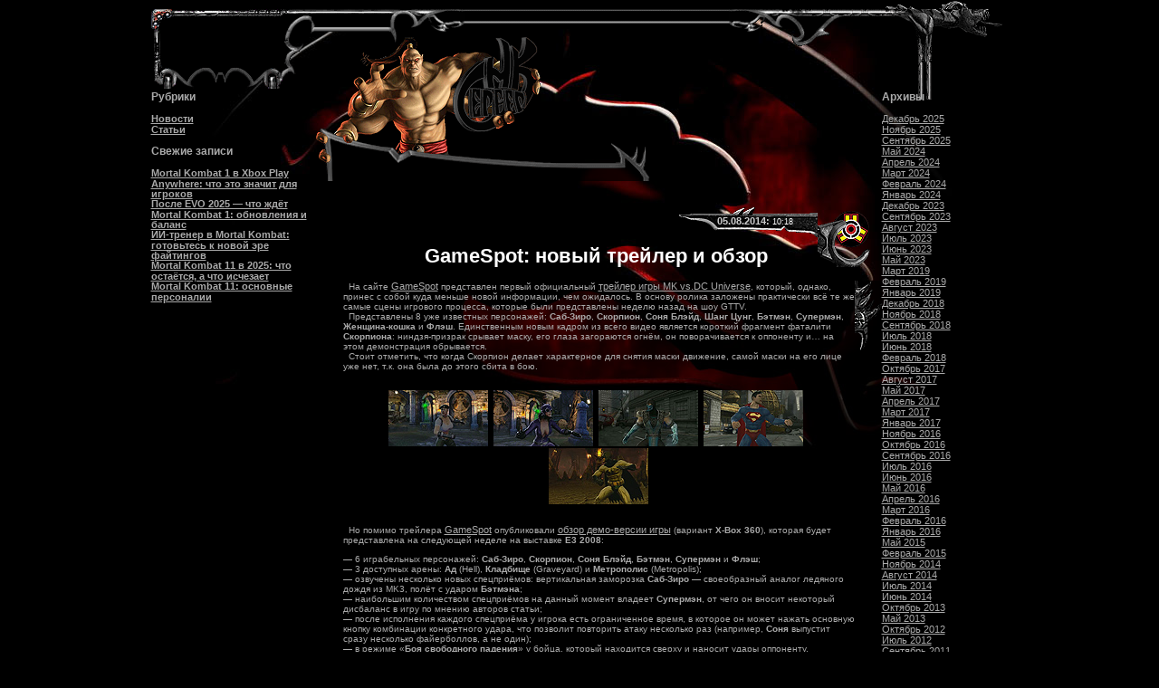

--- FILE ---
content_type: text/html; charset=UTF-8
request_url: https://mkserver.ru/news_id-629
body_size: 10654
content:
<!DOCTYPE HTML PUBLIC "-//W3C//DTD HTML 4.01 Transitional//EN">
<html lang="ru-RU">
<head>
	<meta charset="UTF-8">
	<meta name="viewport" content="initial-scale=1.0, width=device-width">
	<title>GameSpot: новый трейлер и обзор | MK-сервер</title>
	<meta name='robots' content='index, follow, max-image-preview:large, max-snippet:-1, max-video-preview:-1' />

	<!-- This site is optimized with the Yoast SEO plugin v20.5 - https://yoast.com/wordpress/plugins/seo/ -->
	<link rel="canonical" href="https://mkserver.ru/news_id-629" />
	<meta property="og:locale" content="ru_RU" />
	<meta property="og:type" content="article" />
	<meta property="og:title" content="GameSpot: новый трейлер и обзор | MK-сервер" />
	<meta property="og:description" content="&nbsp; На сайте GameSpot представлен первый официальный трейлер игры MK vs.DC Universe, который, однако, принес с собой куда меньше новой информации, чем ожидалось. В основу ролика заложены практически всё те же самые сцены игрового процесса, которые были представлены неделю назад на шоу GTTV. &nbsp; Представлены 8 уже известных персонажей: Саб-Зиро, Скорпион, Соня Блэйд, Шанг Цунг, &hellip;" />
	<meta property="og:url" content="https://mkserver.ru/news_id-629" />
	<meta property="og:site_name" content="MK-сервер" />
	<meta property="article:published_time" content="2014-08-05T10:18:00+00:00" />
	<meta property="article:modified_time" content="2023-04-22T06:05:56+00:00" />
	<meta name="author" content="admin" />
	<meta name="twitter:card" content="summary_large_image" />
	<meta name="twitter:label1" content="Написано автором" />
	<meta name="twitter:data1" content="admin" />
	<script type="application/ld+json" class="yoast-schema-graph">{"@context":"https://schema.org","@graph":[{"@type":"WebPage","@id":"https://mkserver.ru/news_id-629","url":"https://mkserver.ru/news_id-629","name":"GameSpot: новый трейлер и обзор | MK-сервер","isPartOf":{"@id":"https://mkserver.ru/#website"},"datePublished":"2014-08-05T10:18:00+00:00","dateModified":"2023-04-22T06:05:56+00:00","author":{"@id":"https://mkserver.ru/#/schema/person/9c43880c5743fec822a4546aefe240c0"},"breadcrumb":{"@id":"https://mkserver.ru/news_id-629#breadcrumb"},"inLanguage":"ru-RU","potentialAction":[{"@type":"ReadAction","target":["https://mkserver.ru/news_id-629"]}]},{"@type":"BreadcrumbList","@id":"https://mkserver.ru/news_id-629#breadcrumb","itemListElement":[{"@type":"ListItem","position":1,"name":"Главная страница","item":"https://mkserver.ru/"},{"@type":"ListItem","position":2,"name":"GameSpot: новый трейлер и обзор"}]},{"@type":"WebSite","@id":"https://mkserver.ru/#website","url":"https://mkserver.ru/","name":"MK-сервер","description":"","potentialAction":[{"@type":"SearchAction","target":{"@type":"EntryPoint","urlTemplate":"https://mkserver.ru/?s={search_term_string}"},"query-input":"required name=search_term_string"}],"inLanguage":"ru-RU"},{"@type":"Person","@id":"https://mkserver.ru/#/schema/person/9c43880c5743fec822a4546aefe240c0","name":"admin","image":{"@type":"ImageObject","inLanguage":"ru-RU","@id":"https://mkserver.ru/#/schema/person/image/","url":"https://secure.gravatar.com/avatar/da2b15c83765050ef09368cb1ef0dfdf787702672e673b53cf10492a178ea309?s=96&d=mm&r=g","contentUrl":"https://secure.gravatar.com/avatar/da2b15c83765050ef09368cb1ef0dfdf787702672e673b53cf10492a178ea309?s=96&d=mm&r=g","caption":"admin"},"sameAs":["https://mkserver.ru"],"url":"https://mkserver.ru/author/admin"}]}</script>
	<!-- / Yoast SEO plugin. -->


<link rel="alternate" type="application/rss+xml" title="MK-сервер &raquo; Лента комментариев к &laquo;GameSpot: новый трейлер и обзор&raquo;" href="https://mkserver.ru/news_id-629/feed" />
<link rel="alternate" title="oEmbed (JSON)" type="application/json+oembed" href="https://mkserver.ru/wp-json/oembed/1.0/embed?url=https%3A%2F%2Fmkserver.ru%2Fnews_id-629" />
<link rel="alternate" title="oEmbed (XML)" type="text/xml+oembed" href="https://mkserver.ru/wp-json/oembed/1.0/embed?url=https%3A%2F%2Fmkserver.ru%2Fnews_id-629&#038;format=xml" />
<style id='wp-img-auto-sizes-contain-inline-css' type='text/css'>
img:is([sizes=auto i],[sizes^="auto," i]){contain-intrinsic-size:3000px 1500px}
/*# sourceURL=wp-img-auto-sizes-contain-inline-css */
</style>
<style id='wp-emoji-styles-inline-css' type='text/css'>

	img.wp-smiley, img.emoji {
		display: inline !important;
		border: none !important;
		box-shadow: none !important;
		height: 1em !important;
		width: 1em !important;
		margin: 0 0.07em !important;
		vertical-align: -0.1em !important;
		background: none !important;
		padding: 0 !important;
	}
/*# sourceURL=wp-emoji-styles-inline-css */
</style>
<style id='wp-block-library-inline-css' type='text/css'>
:root{--wp-block-synced-color:#7a00df;--wp-block-synced-color--rgb:122,0,223;--wp-bound-block-color:var(--wp-block-synced-color);--wp-editor-canvas-background:#ddd;--wp-admin-theme-color:#007cba;--wp-admin-theme-color--rgb:0,124,186;--wp-admin-theme-color-darker-10:#006ba1;--wp-admin-theme-color-darker-10--rgb:0,107,160.5;--wp-admin-theme-color-darker-20:#005a87;--wp-admin-theme-color-darker-20--rgb:0,90,135;--wp-admin-border-width-focus:2px}@media (min-resolution:192dpi){:root{--wp-admin-border-width-focus:1.5px}}.wp-element-button{cursor:pointer}:root .has-very-light-gray-background-color{background-color:#eee}:root .has-very-dark-gray-background-color{background-color:#313131}:root .has-very-light-gray-color{color:#eee}:root .has-very-dark-gray-color{color:#313131}:root .has-vivid-green-cyan-to-vivid-cyan-blue-gradient-background{background:linear-gradient(135deg,#00d084,#0693e3)}:root .has-purple-crush-gradient-background{background:linear-gradient(135deg,#34e2e4,#4721fb 50%,#ab1dfe)}:root .has-hazy-dawn-gradient-background{background:linear-gradient(135deg,#faaca8,#dad0ec)}:root .has-subdued-olive-gradient-background{background:linear-gradient(135deg,#fafae1,#67a671)}:root .has-atomic-cream-gradient-background{background:linear-gradient(135deg,#fdd79a,#004a59)}:root .has-nightshade-gradient-background{background:linear-gradient(135deg,#330968,#31cdcf)}:root .has-midnight-gradient-background{background:linear-gradient(135deg,#020381,#2874fc)}:root{--wp--preset--font-size--normal:16px;--wp--preset--font-size--huge:42px}.has-regular-font-size{font-size:1em}.has-larger-font-size{font-size:2.625em}.has-normal-font-size{font-size:var(--wp--preset--font-size--normal)}.has-huge-font-size{font-size:var(--wp--preset--font-size--huge)}.has-text-align-center{text-align:center}.has-text-align-left{text-align:left}.has-text-align-right{text-align:right}.has-fit-text{white-space:nowrap!important}#end-resizable-editor-section{display:none}.aligncenter{clear:both}.items-justified-left{justify-content:flex-start}.items-justified-center{justify-content:center}.items-justified-right{justify-content:flex-end}.items-justified-space-between{justify-content:space-between}.screen-reader-text{border:0;clip-path:inset(50%);height:1px;margin:-1px;overflow:hidden;padding:0;position:absolute;width:1px;word-wrap:normal!important}.screen-reader-text:focus{background-color:#ddd;clip-path:none;color:#444;display:block;font-size:1em;height:auto;left:5px;line-height:normal;padding:15px 23px 14px;text-decoration:none;top:5px;width:auto;z-index:100000}html :where(.has-border-color){border-style:solid}html :where([style*=border-top-color]){border-top-style:solid}html :where([style*=border-right-color]){border-right-style:solid}html :where([style*=border-bottom-color]){border-bottom-style:solid}html :where([style*=border-left-color]){border-left-style:solid}html :where([style*=border-width]){border-style:solid}html :where([style*=border-top-width]){border-top-style:solid}html :where([style*=border-right-width]){border-right-style:solid}html :where([style*=border-bottom-width]){border-bottom-style:solid}html :where([style*=border-left-width]){border-left-style:solid}html :where(img[class*=wp-image-]){height:auto;max-width:100%}:where(figure){margin:0 0 1em}html :where(.is-position-sticky){--wp-admin--admin-bar--position-offset:var(--wp-admin--admin-bar--height,0px)}@media screen and (max-width:600px){html :where(.is-position-sticky){--wp-admin--admin-bar--position-offset:0px}}

/*# sourceURL=wp-block-library-inline-css */
</style><style id='global-styles-inline-css' type='text/css'>
:root{--wp--preset--aspect-ratio--square: 1;--wp--preset--aspect-ratio--4-3: 4/3;--wp--preset--aspect-ratio--3-4: 3/4;--wp--preset--aspect-ratio--3-2: 3/2;--wp--preset--aspect-ratio--2-3: 2/3;--wp--preset--aspect-ratio--16-9: 16/9;--wp--preset--aspect-ratio--9-16: 9/16;--wp--preset--color--black: #000000;--wp--preset--color--cyan-bluish-gray: #abb8c3;--wp--preset--color--white: #ffffff;--wp--preset--color--pale-pink: #f78da7;--wp--preset--color--vivid-red: #cf2e2e;--wp--preset--color--luminous-vivid-orange: #ff6900;--wp--preset--color--luminous-vivid-amber: #fcb900;--wp--preset--color--light-green-cyan: #7bdcb5;--wp--preset--color--vivid-green-cyan: #00d084;--wp--preset--color--pale-cyan-blue: #8ed1fc;--wp--preset--color--vivid-cyan-blue: #0693e3;--wp--preset--color--vivid-purple: #9b51e0;--wp--preset--gradient--vivid-cyan-blue-to-vivid-purple: linear-gradient(135deg,rgb(6,147,227) 0%,rgb(155,81,224) 100%);--wp--preset--gradient--light-green-cyan-to-vivid-green-cyan: linear-gradient(135deg,rgb(122,220,180) 0%,rgb(0,208,130) 100%);--wp--preset--gradient--luminous-vivid-amber-to-luminous-vivid-orange: linear-gradient(135deg,rgb(252,185,0) 0%,rgb(255,105,0) 100%);--wp--preset--gradient--luminous-vivid-orange-to-vivid-red: linear-gradient(135deg,rgb(255,105,0) 0%,rgb(207,46,46) 100%);--wp--preset--gradient--very-light-gray-to-cyan-bluish-gray: linear-gradient(135deg,rgb(238,238,238) 0%,rgb(169,184,195) 100%);--wp--preset--gradient--cool-to-warm-spectrum: linear-gradient(135deg,rgb(74,234,220) 0%,rgb(151,120,209) 20%,rgb(207,42,186) 40%,rgb(238,44,130) 60%,rgb(251,105,98) 80%,rgb(254,248,76) 100%);--wp--preset--gradient--blush-light-purple: linear-gradient(135deg,rgb(255,206,236) 0%,rgb(152,150,240) 100%);--wp--preset--gradient--blush-bordeaux: linear-gradient(135deg,rgb(254,205,165) 0%,rgb(254,45,45) 50%,rgb(107,0,62) 100%);--wp--preset--gradient--luminous-dusk: linear-gradient(135deg,rgb(255,203,112) 0%,rgb(199,81,192) 50%,rgb(65,88,208) 100%);--wp--preset--gradient--pale-ocean: linear-gradient(135deg,rgb(255,245,203) 0%,rgb(182,227,212) 50%,rgb(51,167,181) 100%);--wp--preset--gradient--electric-grass: linear-gradient(135deg,rgb(202,248,128) 0%,rgb(113,206,126) 100%);--wp--preset--gradient--midnight: linear-gradient(135deg,rgb(2,3,129) 0%,rgb(40,116,252) 100%);--wp--preset--font-size--small: 13px;--wp--preset--font-size--medium: 20px;--wp--preset--font-size--large: 36px;--wp--preset--font-size--x-large: 42px;--wp--preset--spacing--20: 0.44rem;--wp--preset--spacing--30: 0.67rem;--wp--preset--spacing--40: 1rem;--wp--preset--spacing--50: 1.5rem;--wp--preset--spacing--60: 2.25rem;--wp--preset--spacing--70: 3.38rem;--wp--preset--spacing--80: 5.06rem;--wp--preset--shadow--natural: 6px 6px 9px rgba(0, 0, 0, 0.2);--wp--preset--shadow--deep: 12px 12px 50px rgba(0, 0, 0, 0.4);--wp--preset--shadow--sharp: 6px 6px 0px rgba(0, 0, 0, 0.2);--wp--preset--shadow--outlined: 6px 6px 0px -3px rgb(255, 255, 255), 6px 6px rgb(0, 0, 0);--wp--preset--shadow--crisp: 6px 6px 0px rgb(0, 0, 0);}:where(.is-layout-flex){gap: 0.5em;}:where(.is-layout-grid){gap: 0.5em;}body .is-layout-flex{display: flex;}.is-layout-flex{flex-wrap: wrap;align-items: center;}.is-layout-flex > :is(*, div){margin: 0;}body .is-layout-grid{display: grid;}.is-layout-grid > :is(*, div){margin: 0;}:where(.wp-block-columns.is-layout-flex){gap: 2em;}:where(.wp-block-columns.is-layout-grid){gap: 2em;}:where(.wp-block-post-template.is-layout-flex){gap: 1.25em;}:where(.wp-block-post-template.is-layout-grid){gap: 1.25em;}.has-black-color{color: var(--wp--preset--color--black) !important;}.has-cyan-bluish-gray-color{color: var(--wp--preset--color--cyan-bluish-gray) !important;}.has-white-color{color: var(--wp--preset--color--white) !important;}.has-pale-pink-color{color: var(--wp--preset--color--pale-pink) !important;}.has-vivid-red-color{color: var(--wp--preset--color--vivid-red) !important;}.has-luminous-vivid-orange-color{color: var(--wp--preset--color--luminous-vivid-orange) !important;}.has-luminous-vivid-amber-color{color: var(--wp--preset--color--luminous-vivid-amber) !important;}.has-light-green-cyan-color{color: var(--wp--preset--color--light-green-cyan) !important;}.has-vivid-green-cyan-color{color: var(--wp--preset--color--vivid-green-cyan) !important;}.has-pale-cyan-blue-color{color: var(--wp--preset--color--pale-cyan-blue) !important;}.has-vivid-cyan-blue-color{color: var(--wp--preset--color--vivid-cyan-blue) !important;}.has-vivid-purple-color{color: var(--wp--preset--color--vivid-purple) !important;}.has-black-background-color{background-color: var(--wp--preset--color--black) !important;}.has-cyan-bluish-gray-background-color{background-color: var(--wp--preset--color--cyan-bluish-gray) !important;}.has-white-background-color{background-color: var(--wp--preset--color--white) !important;}.has-pale-pink-background-color{background-color: var(--wp--preset--color--pale-pink) !important;}.has-vivid-red-background-color{background-color: var(--wp--preset--color--vivid-red) !important;}.has-luminous-vivid-orange-background-color{background-color: var(--wp--preset--color--luminous-vivid-orange) !important;}.has-luminous-vivid-amber-background-color{background-color: var(--wp--preset--color--luminous-vivid-amber) !important;}.has-light-green-cyan-background-color{background-color: var(--wp--preset--color--light-green-cyan) !important;}.has-vivid-green-cyan-background-color{background-color: var(--wp--preset--color--vivid-green-cyan) !important;}.has-pale-cyan-blue-background-color{background-color: var(--wp--preset--color--pale-cyan-blue) !important;}.has-vivid-cyan-blue-background-color{background-color: var(--wp--preset--color--vivid-cyan-blue) !important;}.has-vivid-purple-background-color{background-color: var(--wp--preset--color--vivid-purple) !important;}.has-black-border-color{border-color: var(--wp--preset--color--black) !important;}.has-cyan-bluish-gray-border-color{border-color: var(--wp--preset--color--cyan-bluish-gray) !important;}.has-white-border-color{border-color: var(--wp--preset--color--white) !important;}.has-pale-pink-border-color{border-color: var(--wp--preset--color--pale-pink) !important;}.has-vivid-red-border-color{border-color: var(--wp--preset--color--vivid-red) !important;}.has-luminous-vivid-orange-border-color{border-color: var(--wp--preset--color--luminous-vivid-orange) !important;}.has-luminous-vivid-amber-border-color{border-color: var(--wp--preset--color--luminous-vivid-amber) !important;}.has-light-green-cyan-border-color{border-color: var(--wp--preset--color--light-green-cyan) !important;}.has-vivid-green-cyan-border-color{border-color: var(--wp--preset--color--vivid-green-cyan) !important;}.has-pale-cyan-blue-border-color{border-color: var(--wp--preset--color--pale-cyan-blue) !important;}.has-vivid-cyan-blue-border-color{border-color: var(--wp--preset--color--vivid-cyan-blue) !important;}.has-vivid-purple-border-color{border-color: var(--wp--preset--color--vivid-purple) !important;}.has-vivid-cyan-blue-to-vivid-purple-gradient-background{background: var(--wp--preset--gradient--vivid-cyan-blue-to-vivid-purple) !important;}.has-light-green-cyan-to-vivid-green-cyan-gradient-background{background: var(--wp--preset--gradient--light-green-cyan-to-vivid-green-cyan) !important;}.has-luminous-vivid-amber-to-luminous-vivid-orange-gradient-background{background: var(--wp--preset--gradient--luminous-vivid-amber-to-luminous-vivid-orange) !important;}.has-luminous-vivid-orange-to-vivid-red-gradient-background{background: var(--wp--preset--gradient--luminous-vivid-orange-to-vivid-red) !important;}.has-very-light-gray-to-cyan-bluish-gray-gradient-background{background: var(--wp--preset--gradient--very-light-gray-to-cyan-bluish-gray) !important;}.has-cool-to-warm-spectrum-gradient-background{background: var(--wp--preset--gradient--cool-to-warm-spectrum) !important;}.has-blush-light-purple-gradient-background{background: var(--wp--preset--gradient--blush-light-purple) !important;}.has-blush-bordeaux-gradient-background{background: var(--wp--preset--gradient--blush-bordeaux) !important;}.has-luminous-dusk-gradient-background{background: var(--wp--preset--gradient--luminous-dusk) !important;}.has-pale-ocean-gradient-background{background: var(--wp--preset--gradient--pale-ocean) !important;}.has-electric-grass-gradient-background{background: var(--wp--preset--gradient--electric-grass) !important;}.has-midnight-gradient-background{background: var(--wp--preset--gradient--midnight) !important;}.has-small-font-size{font-size: var(--wp--preset--font-size--small) !important;}.has-medium-font-size{font-size: var(--wp--preset--font-size--medium) !important;}.has-large-font-size{font-size: var(--wp--preset--font-size--large) !important;}.has-x-large-font-size{font-size: var(--wp--preset--font-size--x-large) !important;}
/*# sourceURL=global-styles-inline-css */
</style>

<style id='classic-theme-styles-inline-css' type='text/css'>
/*! This file is auto-generated */
.wp-block-button__link{color:#fff;background-color:#32373c;border-radius:9999px;box-shadow:none;text-decoration:none;padding:calc(.667em + 2px) calc(1.333em + 2px);font-size:1.125em}.wp-block-file__button{background:#32373c;color:#fff;text-decoration:none}
/*# sourceURL=/wp-includes/css/classic-themes.min.css */
</style>
<link rel='stylesheet' id='mkserver-css' href='https://mkserver.ru/wp-content/themes/mkserver/style.css?ver=6.9' type='text/css' media='all' />
<link rel="https://api.w.org/" href="https://mkserver.ru/wp-json/" /><link rel="alternate" title="JSON" type="application/json" href="https://mkserver.ru/wp-json/wp/v2/posts/525" /><link rel="EditURI" type="application/rsd+xml" title="RSD" href="https://mkserver.ru/xmlrpc.php?rsd" />
<meta name="generator" content="WordPress 6.9" />
<link rel='shortlink' href='https://mkserver.ru/?p=525' />
	<link rel="shortcut icon" href="https://mkserver.ru/wp-content/themes/mkserver/images/favicon.ico" type="image/x-icon">
</head>
<body class="wp-singular post-template-default single single-post postid-525 single-format-standard wp-theme-mkserver">
<table style="background-image: url('https://mkserver.ru/wp-content/themes/mkserver/images/mkaDARK.jpg'); background-repeat: no-repeat; background-position: top center; background-attachment:fixed;" width="" cellspacing="0" cellpadding="0" border="0" align="center">
	<tbody>
		<tr>
			<td colspan="3" cellspacing="0" cellpadding="0" height="10" bgcolor="000000">
				<img src="https://mkserver.ru/wp-content/themes/mkserver/images/menu/rr2.gif" style="position:relative; right:13px; top:0px; z-index:1" border="0" align="right">
			</td>
		</tr>
		<tr>
	<td id="left-sidebar" class="bl" width="187" style="background: url(https://mkserver.ru/wp-content/themes/mkserver/images/menu/menu_bg_top12.gif); background-repeat: no-repeat;" valign="top">
		<div id="categories-2" class="widget widget_categories"><h3 class="widget-title">Рубрики</h3>
			<ul>
					<li class="cat-item cat-item-2"><a href="https://mkserver.ru/news">Новости</a>
</li>
	<li class="cat-item cat-item-3"><a href="https://mkserver.ru/articles">Статьи</a>
</li>
			</ul>

			</div>
		<div id="recent-posts-2" class="widget widget_recent_entries">
		<h3 class="widget-title">Свежие записи</h3>
		<ul>
											<li>
					<a href="https://mkserver.ru/mortal-kombat-1-v-xbox-play-anywhere-chto-eto-znachit-dlya-igrokov">Mortal Kombat 1 в Xbox Play Anywhere: что это значит для игроков</a>
									</li>
											<li>
					<a href="https://mkserver.ru/posle-evo-2025-chto-zhdyot-mortal-kombat-1-obnovleniya-i-bal">После EVO 2025 — что ждёт Mortal Kombat 1: обновления и баланс</a>
									</li>
											<li>
					<a href="https://mkserver.ru/ii-trener-v-mortal-kombat-gotovtes-k-novoj-ere-f">ИИ-тренер в Mortal Kombat: готовьтесь к новой эре файтингов</a>
									</li>
											<li>
					<a href="https://mkserver.ru/mortal-kombat-11-v-2025-chto-ostayotsya-a-chto-ischezaet">Mortal Kombat 11 в 2025: что остаётся, а что исчезает</a>
									</li>
											<li>
					<a href="https://mkserver.ru/mortal-kombat-11-osnovnye-personalii">Mortal Kombat 11: основные персоналии</a>
									</li>
					</ul>

		</div>	</td>
	<td id="main-content" style="padding:0px; COLOR: #444444;" cellspacing="0" cellpadding="0" width="630" valign="top">
		<table width="630" cellspacing="0" cellpadding="0" border="0">
	<tbody>
		<tr>
			<td colspan="2">
				<table width="100%" cellspacing="0" cellpadding="0" border="0">
					<tbody>
						<tr>
							<td style="background-image:url(https://mkserver.ru/wp-content/themes/mkserver/images/menu/menu_bg_top1.gif); background-repeat: no-repeat;" width="102"></td>
							<td height="35" background="https://mkserver.ru/wp-content/themes/mkserver/images/menu/menu_bg_top1str.gif"></td>
							<td width="67" valign="top">
								<img src="https://mkserver.ru/wp-content/themes/mkserver/images/menu/menu_bg_top1quol.gif">
							</td>
							<td style="background-image:url(https://mkserver.ru/wp-content/themes/mkserver/images/menu/menu_bg_top1quostr.gif); background-repeat: repeat-x;" class="small" valign="top" height="35">
								<img src="https://mkserver.ru/wp-content/themes/mkserver/images/spacer.gif" height="1">
							</td>
							<td width="67">
								<img src="https://mkserver.ru/wp-content/themes/mkserver/images/menu/menu_bg_top1quor.gif">
							</td>
							<td height="35" background="https://mkserver.ru/wp-content/themes/mkserver/images/menu/menu_bg_top1str.gif"></td>
						</tr>
					</tbody>
				</table>
			</td>
		</tr>
		<tr>
			<td width="376">
				<div style="position:relative; left:5px; bottom:10px; z-index:2">
					<table cellspacing="0" cellpadding="0" border="0">
						<tbody>
							<tr>
								<td style="z-index:2" width="377" valign="bottom" height="159" background="https://mkserver.ru/wp-content/themes/mkserver/images/gorologo3_5.png">
									&nbsp;&nbsp;&nbsp;&nbsp;&nbsp;&nbsp; 
								</td>
							</tr>
						</tbody>
					</table>
				</div>
				<div style="position:relative; left:26px; bottom:31px; z-index:1; width: 341px; height: 6px" class="transbg"><font size="1"></font></div>
				<br>
			</td>
			<td style="padding:0px; COLOR: #444444;" valign="top"></td>
		</tr>
	</tbody>
</table>
		<table class="unselectable" width="630" cellspacing="0" cellpadding="0" border="0">
	<tbody>
		<tr>
			<td class="theme-news-home-title" width="71"></td>
			<td class="theme-news-home-title" style="background-repeat: no-repeat; background-position: top right" valign="top" background="https://mkserver.ru/wp-content/themes/mkserver/images/news_date.gif">
				<font class="smalltext" style="position:relative; left:377px; top:10px; z-index:2"><b>05.08.2014:</b><font class="datetext"> 10:18</font></font>
				<br><img src="https://mkserver.ru/wp-content/themes/mkserver/images/spacer.gif" height="15"><br>
				<center><h1>GameSpot: новый трейлер и обзор</h1></center>
			</td>
			<td class="theme-news-home-title" border="0" title="Injustice" style="background-repeat: no-repeat; background-position: 17px 5px" width="54" background="https://mkserver.ru/wp-content/themes/mkserver/images/injustice.gif">
				<img src="https://mkserver.ru/wp-content/themes/mkserver/images/news_topic.gif" style="z-index:1; display:block">
			</td>
		</tr>
	</tbody>
</table>
<table class="transbg" width="630" cellspacing="0" cellpadding="0" border="0">
	<tbody>
		<tr>
			<td width="35" valign="bottom"><img src="https://mkserver.ru/wp-content/themes/mkserver/images/news_bottom_l.gif"></td>
			<td class="theme-news-home-text" style="display:block">
				<div class="entry-content">
					<p>&nbsp; На сайте <a target="blank" href="http://gamespot.com/">GameSpot</a> представлен первый официальный <a target="blank" href="http://www.gamespot.com/ps3/action/mortalkombat/media.html?om_act=convert&amp;om_clk=tabs&amp;tag=tabs%3Bvideos">трейлер игры MK vs.DC Universe</a>, который, однако, принес с собой куда меньше новой информации, чем ожидалось. В основу ролика заложены практически всё те же самые сцены игрового процесса, которые были представлены неделю назад на шоу GTTV.<br />
&nbsp; Представлены 8 уже известных персонажей: <b>Саб-Зиро</b>, <b>Скорпион</b>, <b>Соня Блэйд</b>, <b>Шанг Цунг</b>, <b>Бэтмэн</b>, <b>Супермэн</b>, <b>Женщина-кошка</b> и <b>Флэш</b>. Единственным новым кадром из всего видео является короткий фрагмент фаталити <b>Скорпиона</b>: ниндзя-призрак срывает маску, его глаза загораются огнём, он поворачивается к оппоненту и&#8230; на этом демонстрация обрывается.<br />
&nbsp; Стоит отметить, что когда Скорпион делает характерное для снятия маски движение, самой маски на его лице уже нет, т.к. она была до этого сбита в бою.<br />
<center><br />
<img decoding="async" src="/wp-content/uploads/files/mkdcu/GS/thumb/01.jpg" border="0">&nbsp;&nbsp;<img decoding="async" src="/wp-content/uploads/files/mkdcu/GS/thumb/02.jpg" border="0">&nbsp;&nbsp;<img decoding="async" src="/wp-content/uploads/files/mkdcu/GS/thumb/03.jpg" border="0">&nbsp;&nbsp;<img decoding="async" src="/wp-content/uploads/files/mkdcu/GS/thumb/04.jpg" border="0">&nbsp;&nbsp;<img decoding="async" src="/wp-content/uploads/files/mkdcu/GS/thumb/06.jpg" border="0"><br /></center><br />
<br />
&nbsp; Но помимо трейлера <a target="blank" href="http://gamespot.com/">GameSpot</a> опубликовали <a target="blank" href="http://www.gamespot.com/xbox360/action/mortalkombat/news.html?sid=6193708">обзор демо-версии игры</a> (вариант <b>X-Box 360</b>), которая будет представлена на следующей неделе на выставке <b>E3 2008</b>:</p>
<p>&#8212; 6 играбельных персонажей: <b>Саб-Зиро</b>, <b>Скорпион</b>, <b>Соня Блэйд</b>, <b>Бэтмэн</b>, <b>Супермэн</b> и <b>Флэш</b>;<br />
&#8212; 3 доступных арены: <b>Ад</b> (Hell), <b>Кладбище</b> (Graveyard) и <b>Метрополис</b> (Metropolis);<br />
&#8212; озвучены несколько новых спецприёмов: вертикальная заморозка <b>Саб-Зиро</b> &#8212; своеобразный аналог ледяного дождя из MK3, полёт с ударом <b>Бэтмэна</b>;<br />
&#8212; наибольшим количеством спецприёмов на данный момент владеет <b>Супермэн</b>, от чего он вносит некоторый дисбаланс в игру по мнению авторов статьи;<br />
&#8212; после исполнения каждого спецприёма у игрока есть ограниченное время, в которое он может нажать основную кнопку комбинации конкретного удара, что позволит повторить атаку несколько раз (например, <b>Соня</b> выпустит сразу несколько файерболлов, а не один);<br />
&#8212; в режиме &#171;<b>Боя свободного падения</b>&#187; у бойца, который находится сверху и наносит удары оппоненту, присутствует некая шкала энергии, которая заполняется по мере исполнения различных ударов &#8212; она служит для проведения в полёте уникальных спецприёмов персонажей (выполняются одной кнопкой), сила ущерба которых будет зависеть как раз от уровня данной шкалы энергии. Однако, если игрок не будет достаточно активен и уровень энергии опустится до определённого предела, противник перехватит инициативу и сам превратиться в атакующего. В овнову данной системы заложен принцип мини-игр &#171;<b>Test your might</b>&#187; из прошлых проектов;<br />
&#8212; в режиме &#171;<b>Ближнего боя</b>&#187; имеется ограничение по времени, которого хватает на 4-5 ударов.<br />
<center><br />
<img decoding="async" src="/wp-content/uploads/files/mkdcu/GS/thumb/05.jpg" border="0">&nbsp;&nbsp;<img decoding="async" src="/wp-content/uploads/files/mkdcu/GS/thumb/07.jpg" border="0">&nbsp;&nbsp;<img decoding="async" src="/wp-content/uploads/files/mkdcu/GS/thumb/08.jpg" border="0">&nbsp;&nbsp;<img decoding="async" src="/wp-content/uploads/files/mkdcu/GS/thumb/09.jpg" border="0">&nbsp;&nbsp;<img decoding="async" src="/wp-content/uploads/files/mkdcu/GS/thumb/10.jpg" border="0"><br /></center><br />
<br />
&nbsp; Авторы статьи также подтвердили уже известный факт: <b>Лю Канг</b> и <b>Капитана Марвела</b> (Captain Marvel) будут присутствовать в игре.</p>
<p>&nbsp; Это вся новая информация, которая была представлена в новом обзоре и трейлере проекта <b>MK vs. DC Universe</b>.<br />
&nbsp; В понедельник начинается ежегодная игровая выставка <b>E3 2008</b>. Оставайтесь с нами, и мы расскажем вам обо всех событиях, касающихся вселенной <b>MK</b> на данном этапе.</p>
<p>&nbsp; <b>P.S.</b> На сайте <a target="blank" href="http://www.gametrailers.com/game/6666.html">GameTrailers</a> опубликована HD-версия трейлера.</p>
				</div>
			</td>
			<td width="30" valign="top"><img src="https://mkserver.ru/wp-content/themes/mkserver/images/news_spikes_r.gif"></td>
		</tr>
	</tbody>
</table>
<table class="unselectable" width="630" cellspacing="0" cellpadding="0" border="0">
	<tbody>
		<tr>
			<td class="theme-news-home-title" style="background-repeat: no-repeat;" width="300" valign="top" height="70" background="https://mkserver.ru/wp-content/themes/mkserver/images/news_bottom_bot.gif">
				<img src="https://mkserver.ru/wp-content/themes/mkserver/images/spacer.gif" height="25">
				<br>&nbsp;&nbsp;&nbsp;&nbsp;&nbsp;&nbsp;&nbsp;&nbsp;&nbsp;&nbsp;&nbsp;&nbsp;&nbsp;&nbsp;&nbsp;&nbsp;&nbsp; Рубрика: <a href="https://mkserver.ru/articles" rel="category tag">Статьи</a>			</td>
			<td class="theme-news-home-title" valign="top"></td>
		</tr>
	</tbody>
</table>
	</td>
	<td id="right-sidebar" class="td_blocks" width="150" style="background: url(https://mkserver.ru/wp-content/themes/mkserver/images/menu/rr.gif); background-repeat: no-repeat">
		<div id="archives-2" class="widget widget_archive"><h3 class="widget-title">Архивы</h3>
			<ul>
					<li><a href='https://mkserver.ru/2025/12'>Декабрь 2025</a></li>
	<li><a href='https://mkserver.ru/2025/11'>Ноябрь 2025</a></li>
	<li><a href='https://mkserver.ru/2025/09'>Сентябрь 2025</a></li>
	<li><a href='https://mkserver.ru/2024/05'>Май 2024</a></li>
	<li><a href='https://mkserver.ru/2024/04'>Апрель 2024</a></li>
	<li><a href='https://mkserver.ru/2024/03'>Март 2024</a></li>
	<li><a href='https://mkserver.ru/2024/02'>Февраль 2024</a></li>
	<li><a href='https://mkserver.ru/2024/01'>Январь 2024</a></li>
	<li><a href='https://mkserver.ru/2023/12'>Декабрь 2023</a></li>
	<li><a href='https://mkserver.ru/2023/09'>Сентябрь 2023</a></li>
	<li><a href='https://mkserver.ru/2023/08'>Август 2023</a></li>
	<li><a href='https://mkserver.ru/2023/07'>Июль 2023</a></li>
	<li><a href='https://mkserver.ru/2023/06'>Июнь 2023</a></li>
	<li><a href='https://mkserver.ru/2023/05'>Май 2023</a></li>
	<li><a href='https://mkserver.ru/2019/03'>Март 2019</a></li>
	<li><a href='https://mkserver.ru/2019/02'>Февраль 2019</a></li>
	<li><a href='https://mkserver.ru/2019/01'>Январь 2019</a></li>
	<li><a href='https://mkserver.ru/2018/12'>Декабрь 2018</a></li>
	<li><a href='https://mkserver.ru/2018/11'>Ноябрь 2018</a></li>
	<li><a href='https://mkserver.ru/2018/09'>Сентябрь 2018</a></li>
	<li><a href='https://mkserver.ru/2018/07'>Июль 2018</a></li>
	<li><a href='https://mkserver.ru/2018/06'>Июнь 2018</a></li>
	<li><a href='https://mkserver.ru/2018/02'>Февраль 2018</a></li>
	<li><a href='https://mkserver.ru/2017/10'>Октябрь 2017</a></li>
	<li><a href='https://mkserver.ru/2017/08'>Август 2017</a></li>
	<li><a href='https://mkserver.ru/2017/05'>Май 2017</a></li>
	<li><a href='https://mkserver.ru/2017/04'>Апрель 2017</a></li>
	<li><a href='https://mkserver.ru/2017/03'>Март 2017</a></li>
	<li><a href='https://mkserver.ru/2017/01'>Январь 2017</a></li>
	<li><a href='https://mkserver.ru/2016/11'>Ноябрь 2016</a></li>
	<li><a href='https://mkserver.ru/2016/10'>Октябрь 2016</a></li>
	<li><a href='https://mkserver.ru/2016/09'>Сентябрь 2016</a></li>
	<li><a href='https://mkserver.ru/2016/07'>Июль 2016</a></li>
	<li><a href='https://mkserver.ru/2016/06'>Июнь 2016</a></li>
	<li><a href='https://mkserver.ru/2016/05'>Май 2016</a></li>
	<li><a href='https://mkserver.ru/2016/04'>Апрель 2016</a></li>
	<li><a href='https://mkserver.ru/2016/03'>Март 2016</a></li>
	<li><a href='https://mkserver.ru/2016/02'>Февраль 2016</a></li>
	<li><a href='https://mkserver.ru/2016/01'>Январь 2016</a></li>
	<li><a href='https://mkserver.ru/2015/05'>Май 2015</a></li>
	<li><a href='https://mkserver.ru/2015/02'>Февраль 2015</a></li>
	<li><a href='https://mkserver.ru/2014/11'>Ноябрь 2014</a></li>
	<li><a href='https://mkserver.ru/2014/08'>Август 2014</a></li>
	<li><a href='https://mkserver.ru/2014/07'>Июль 2014</a></li>
	<li><a href='https://mkserver.ru/2014/06'>Июнь 2014</a></li>
	<li><a href='https://mkserver.ru/2013/10'>Октябрь 2013</a></li>
	<li><a href='https://mkserver.ru/2013/05'>Май 2013</a></li>
	<li><a href='https://mkserver.ru/2012/10'>Октябрь 2012</a></li>
	<li><a href='https://mkserver.ru/2012/07'>Июль 2012</a></li>
	<li><a href='https://mkserver.ru/2011/09'>Сентябрь 2011</a></li>
	<li><a href='https://mkserver.ru/2011/08'>Август 2011</a></li>
	<li><a href='https://mkserver.ru/2010/12'>Декабрь 2010</a></li>
	<li><a href='https://mkserver.ru/2009/03'>Март 2009</a></li>
			</ul>

			</div>	</td>
</tr>

	</tbody>
</table>
<center>
	<table width="100%">
		<tbody>
			<tr>
				<td class="bodymain">
					<center>
						<font class="content"><br><b><a href="/">MK-сервер</a> ©2003-2026</b></font>
						<p><font class="content"> 
							Все оригинальные названия принадлежат их законным владельцам.<br> 
							Администрация не несёт ответственности за сообщения пользователей.<br> 
							При цитировании любого материала ссылка на сайт или автора обязательна!</font>
						</p>
					</center>
				</td>
			</tr>
		</tbody>
	</table>
</center>
<script type="speculationrules">
{"prefetch":[{"source":"document","where":{"and":[{"href_matches":"/*"},{"not":{"href_matches":["/wp-*.php","/wp-admin/*","/wp-content/uploads/*","/wp-content/*","/wp-content/plugins/*","/wp-content/themes/mkserver/*","/*\\?(.+)"]}},{"not":{"selector_matches":"a[rel~=\"nofollow\"]"}},{"not":{"selector_matches":".no-prefetch, .no-prefetch a"}}]},"eagerness":"conservative"}]}
</script>
<script id="wp-emoji-settings" type="application/json">
{"baseUrl":"https://s.w.org/images/core/emoji/17.0.2/72x72/","ext":".png","svgUrl":"https://s.w.org/images/core/emoji/17.0.2/svg/","svgExt":".svg","source":{"concatemoji":"https://mkserver.ru/wp-includes/js/wp-emoji-release.min.js?ver=6.9"}}
</script>
<script type="module">
/* <![CDATA[ */
/*! This file is auto-generated */
const a=JSON.parse(document.getElementById("wp-emoji-settings").textContent),o=(window._wpemojiSettings=a,"wpEmojiSettingsSupports"),s=["flag","emoji"];function i(e){try{var t={supportTests:e,timestamp:(new Date).valueOf()};sessionStorage.setItem(o,JSON.stringify(t))}catch(e){}}function c(e,t,n){e.clearRect(0,0,e.canvas.width,e.canvas.height),e.fillText(t,0,0);t=new Uint32Array(e.getImageData(0,0,e.canvas.width,e.canvas.height).data);e.clearRect(0,0,e.canvas.width,e.canvas.height),e.fillText(n,0,0);const a=new Uint32Array(e.getImageData(0,0,e.canvas.width,e.canvas.height).data);return t.every((e,t)=>e===a[t])}function p(e,t){e.clearRect(0,0,e.canvas.width,e.canvas.height),e.fillText(t,0,0);var n=e.getImageData(16,16,1,1);for(let e=0;e<n.data.length;e++)if(0!==n.data[e])return!1;return!0}function u(e,t,n,a){switch(t){case"flag":return n(e,"\ud83c\udff3\ufe0f\u200d\u26a7\ufe0f","\ud83c\udff3\ufe0f\u200b\u26a7\ufe0f")?!1:!n(e,"\ud83c\udde8\ud83c\uddf6","\ud83c\udde8\u200b\ud83c\uddf6")&&!n(e,"\ud83c\udff4\udb40\udc67\udb40\udc62\udb40\udc65\udb40\udc6e\udb40\udc67\udb40\udc7f","\ud83c\udff4\u200b\udb40\udc67\u200b\udb40\udc62\u200b\udb40\udc65\u200b\udb40\udc6e\u200b\udb40\udc67\u200b\udb40\udc7f");case"emoji":return!a(e,"\ud83e\u1fac8")}return!1}function f(e,t,n,a){let r;const o=(r="undefined"!=typeof WorkerGlobalScope&&self instanceof WorkerGlobalScope?new OffscreenCanvas(300,150):document.createElement("canvas")).getContext("2d",{willReadFrequently:!0}),s=(o.textBaseline="top",o.font="600 32px Arial",{});return e.forEach(e=>{s[e]=t(o,e,n,a)}),s}function r(e){var t=document.createElement("script");t.src=e,t.defer=!0,document.head.appendChild(t)}a.supports={everything:!0,everythingExceptFlag:!0},new Promise(t=>{let n=function(){try{var e=JSON.parse(sessionStorage.getItem(o));if("object"==typeof e&&"number"==typeof e.timestamp&&(new Date).valueOf()<e.timestamp+604800&&"object"==typeof e.supportTests)return e.supportTests}catch(e){}return null}();if(!n){if("undefined"!=typeof Worker&&"undefined"!=typeof OffscreenCanvas&&"undefined"!=typeof URL&&URL.createObjectURL&&"undefined"!=typeof Blob)try{var e="postMessage("+f.toString()+"("+[JSON.stringify(s),u.toString(),c.toString(),p.toString()].join(",")+"));",a=new Blob([e],{type:"text/javascript"});const r=new Worker(URL.createObjectURL(a),{name:"wpTestEmojiSupports"});return void(r.onmessage=e=>{i(n=e.data),r.terminate(),t(n)})}catch(e){}i(n=f(s,u,c,p))}t(n)}).then(e=>{for(const n in e)a.supports[n]=e[n],a.supports.everything=a.supports.everything&&a.supports[n],"flag"!==n&&(a.supports.everythingExceptFlag=a.supports.everythingExceptFlag&&a.supports[n]);var t;a.supports.everythingExceptFlag=a.supports.everythingExceptFlag&&!a.supports.flag,a.supports.everything||((t=a.source||{}).concatemoji?r(t.concatemoji):t.wpemoji&&t.twemoji&&(r(t.twemoji),r(t.wpemoji)))});
//# sourceURL=https://mkserver.ru/wp-includes/js/wp-emoji-loader.min.js
/* ]]> */
</script>
</body>
</html>